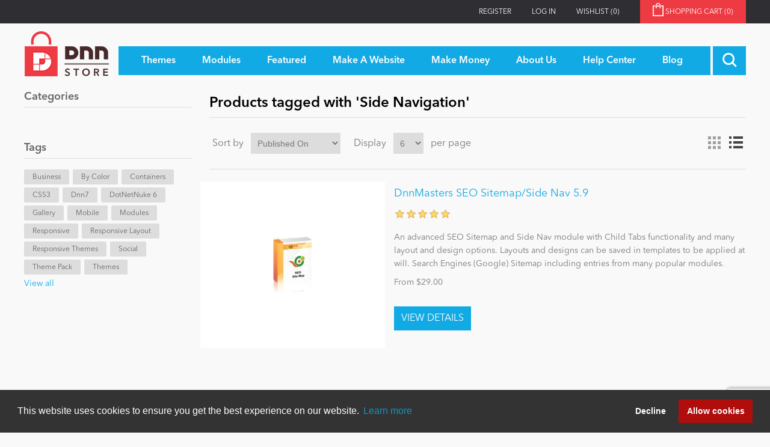

--- FILE ---
content_type: text/html; charset=utf-8
request_url: https://store.dnnsoftware.com/producttag/8966/side-navigation?viewmode=list
body_size: 9088
content:
<!DOCTYPE html>
<html  class="dnn-store html-product-tag-page">
    <head>
        <title>Products tagged with &#x27;Side Navigation&#x27;</title>
        <meta http-equiv="Content-type" content="text/html;charset=UTF-8" />
        <meta name="description" content="Welcome to the DNN Store.   We have all the great DNN skins and DNN modules you need to build or improve your DotNetNuke website!" />
        <meta name="keywords" content="dotnetnuke, dnn, dotnetnuke store, dotnetnuke module, dotnetnuke skin, build a dotnetnuke website, dnn store, dnn module, dnn skin, build a dnn website" />
        <meta name="generator" content="dnn-store" />
        <meta name="viewport" content="width=device-width, initial-scale=1" />
        <meta property="og:site_name" content="DNN Software" /><link rel="stylesheet" type="text/css" href="//cdnjs.cloudflare.com/ajax/libs/cookieconsent2/3.1.0/cookieconsent.min.css"  media="all" defer /> <script src="//cdnjs.cloudflare.com/ajax/libs/cookieconsent2/3.1.0/cookieconsent.min.js" defer></script> <script> window.addEventListener("load", function(){ window.cookieconsent.initialise({   "palette": {     "popup": {       "background": "#333333",       "text": "#ffffff"     },     "button": {       "background": "#B00D0D",       "text": "#ffffff"     }   },   "type": "opt-out",   "content": {     "href": "https://store.dnnsoftware.com/privacy-statement"   } })}); </script><script type="application/ld+json">     {       "@context" : "https://schema.org",       "@type" : "WebSite",       "name" : "DNN Software",       "url" : "https://www.dnnsoftware.com/"     }   </script>

        
        


        <link href="/lib/jquery-ui-themes/smoothness/jquery-ui-1.13.1.custom.min.css" rel="stylesheet" type="text/css" />
<link href="/Themes/dnn-store/Content/application.css?v=2" rel="stylesheet" type="text/css" />
<link href="https://cdnjs.cloudflare.com/ajax/libs/font-awesome/4.7.0/css/font-awesome.min.css" rel="stylesheet" type="text/css" />
<link href="/Plugins/ForemostMedia.FmFormBuilder/css/application.css" rel="stylesheet" type="text/css" />

        <script src="/lib/jquery-3.6.0.min.js" type="text/javascript"></script>
<script src="https://cdnjs.cloudflare.com/ajax/libs/knockout/3.5.0/knockout-min.js" type="text/javascript"></script>

        
        
        
        <link rel="shortcut icon" href="https://store.dnnsoftware.com/favicon.ico" />
        
        <!--Powered by nopCommerce - http://www.nopCommerce.com-->
    </head>
    <body>
        



<div class="ajax-loading-block-window" style="display: none">
</div>
<div id="dialog-notifications-success" title="Notification" style="display:none;">
</div>
<div id="dialog-notifications-error" title="Error" style="display:none;">
</div>
<div id="dialog-notifications-warning" title="Warning" style="display:none;">
</div>
<div id="bar-notification" class="bar-notification">
    <span class="close" title="Close">&nbsp;</span>
</div>



<!--[if lte IE 7]>
    <div style="clear:both;height:59px;text-align:center;position:relative;">
        <a href="http://www.microsoft.com/windows/internet-explorer/default.aspx" target="_blank">
            <img src="/Themes/dnn-store/Content/images/ie_warning.jpg" height="42" width="820" alt="You are using an outdated browser. For a faster, safer browsing experience, upgrade for free today." />
        </a>
    </div>
<![endif]-->
<div class="master-wrapper-page">
    <div class="header">
    <div class="top-link-wrap">
        <div class="container">
            
            <div class="row">
                <div class="col">
                    <div class="header-upper">
                        <div class="top-links">
                            <div class="header-links">
    <ul>
        
        
        <li><a href="/register" class="ico-register">Register</a></li>
            <li><a href="/login" class="ico-login">Log in</a></li>
                        <li>
            <a href="/wishlist" class="ico-wishlist">
                <span class="wishlist-label">Wishlist</span>
                <span class="wishlist-qty">(0)</span>
            </a>
        </li>
                <li id="topcartlink">
            <a href="/cart" class="ico-cart">
                <span class="cart-label">Shopping cart&nbsp;<span class="cart-qty">(0)</span></span>
            </a>
        </li>
        
    </ul>
        
</div>

                            <div id="flyout-cart" class="flyout-cart">
    <div class="mini-shopping-cart">
        <div class="count">
You have no items in your shopping cart.        </div>
    </div>
</div>

                        </div>
                    </div>
                </div>
            </div>
        </div>
    </div>
    <div class="container">
        
        <div class="row">
            <div class="col">
                <div class="header-lower">
                    <div class="header-logo">
                        <a href="/">
    <img title="" alt="DNN Store" src="https://store.dnnsoftware.com/images/thumbs/0000003.png">
</a>
                    </div>
                    <div class="main-menu">
                        <div class="top-menu-wrapper">
                            <ul class="top-level">
    
        <li>
    <a href="/skins"><span>Themes</span>
    </a>
</li>
<li>
    <a href="/modules"><span>Modules</span>
    </a>
</li>
            <li>
            <a href="/featured"><span>Featured</span></a>
                <ul class="drop-down">
                    <li>
                        <a href="/top-modules">Top Modules</a>
                    </li>
                    <li>
                        <a href="/top-themes">Top Themes</a>
                    </li>
                    <li>
                        <a href="/top-vendors">Top Vendors</a>
                    </li>
                    <li>
                        <a href="/evoq-preferred-products">Evoq Preferred Products</a>
                    </li>
                </ul>
        </li>
        <li>
            <a href="/make-a-website"><span>Make A Website</span></a>
                <ul class="drop-down">
                    <li>
                        <a href="/blogs"><span>Blog</span></a>
                    </li>
                    <li>
                        <a href="/education"><span>Education</span></a>
                    </li>
                    <li>
                        <a href="/personal"><span>Personal/Hobby</span></a>
                    </li>
                    <li>
                        <a href="/e-commerce"><span>eCommerce</span></a>
                    </li>
                    <li>
                        <a href="/games"><span>Entertainment</span></a>
                    </li>
                    <li>
                        <a href="/intranet"><span>Intranet/Extranet</span></a>
                    </li>
                    <li>
                        <a href="/news-modules"><span>News</span></a>
                    </li>
                </ul>
        </li>
        <li>
            <a href="/make-money-overview"><span>Make Money</span></a>
                <ul class="drop-down">
                    <li>
                        <a href="/become-a-seller">Become a Seller</a>
                    </li>
                </ul>
        </li>
        <li>
            <a href="/about-us"><span>About Us</span></a>
        </li>
        <li>
            <a href="/help-center"><span>Help Center</span></a>
        </li>
                        <li><a href="/blog"><span>Blog</span></a></li>
            
</ul>
                        </div>
                        <div class="search-toggle-wrap">
                            <a class="search-box-toggle"></a>
                        </div>
                        <div class="d-block d-xl-none mobile-cart">
                            <a href="/cart" class="mobile-cart-link"><img src="/themes/dnn-store/images/shopping-cart-icon.png" /><span>(0)</span></a>
                        </div>
                    </div>
                </div>
            </div>
        </div>
        
    </div>
    <div class="search-box-wrap">
        <div class="container">
            <div class="row">
                <div class="col">
                    <form method="get" id="small-search-box-form" action="/search">
    <input type="text" class="search-box-text" id="small-searchterms" autocomplete="off" name="q" placeholder="Search store" />
    
    <input type="submit" class="btn-search-box btn btn-primary" value="&#xe902;" />
        
            
    
</form>

                </div>
            </div>
         </div>
    </div>
</div>

<div class="contact-popup-wrap docked">   
    <a class="contact-popup-toggle">
        <i class="fa fa-chevron-right"></i>
        <span>Close</span>
    </a>
    <a href="/help-center" class="contact-popup">
        <div class="popup-title">
            <h3>Got Questions?</h3>
        </div>
        <div class="popup-content">
            <div class="popup-text">
                <div>
                    <h4>We've Got The Answers</h4>
                    <div>
                        <p class="mb-1">CLICK HERE to talk with a DNN Expert</p>
                        <p class="text-center mb-0"><img src="/Themes/dnn-store/images/pointer-icon.png" alt="Contact DNN Store" /></p>
                    </div>
                </div>
            </div>
        </div>
    </a>
</div>
    
    <div class="master-wrapper-content">
        <div class="container">
            

            <div class="master-column-wrapper">
                <div class="row">
    <div class="col-12 col-lg-3 sidebar-content">
    <div class="sidebar-cats">
        <h4 class="sidebar-title">Categories</h4>
        <ul>

<li class="inactive">
    <a href="/featured">Featured
    </a>
</li>

<li class="inactive">
    <a href="/newtodnn">New to DNN
    </a>
</li>

<li class="inactive">
    <a href="/mobile">Mobile
    </a>
</li>

<li class="inactive">
    <a href="/intranet">Intranet
    </a>
</li>

<li class="inactive">
    <a href="/dotnetnuke">DotNetNuke
    </a>
</li>

<li class="inactive">
    <a href="/ibuyskyclassic">IBuySkyClassic
    </a>
</li>

<li class="inactive">
    <a href="/skins">Themes
    </a>
</li>

<li class="inactive">
    <a href="/modules">Modules
    </a>
</li>

<li class="inactive">
    <a href="/bygenre">By Genre
    </a>
</li>

<li class="inactive">
    <a href="/portal">Portal
    </a>
</li>

<li class="inactive">
    <a href="/e-commerce">e-Commerce
    </a>
</li>

<li class="inactive">
    <a href="/dataproviders">Data Providers
    </a>
</li>

<li class="inactive">
    <a href="/users">Users
    </a>
</li>

<li class="inactive">
    <a href="/graphics-images">Graphics &amp; Images
    </a>
</li>

<li class="inactive">
    <a href="/contentmanagement">Content Management
    </a>
</li>

<li class="inactive">
    <a href="/navigation">Navigation
    </a>
</li>

<li class="inactive">
    <a href="/personal">Personal
    </a>
</li>

<li class="inactive">
    <a href="/text-html">Text &amp; HTML
    </a>
</li>

<li class="inactive">
    <a href="/helpdesk-crm">Help Desk &amp; CRM
    </a>
</li>

<li class="inactive">
    <a href="/marketing">Marketing
    </a>
</li>

<li class="inactive">
    <a href="/performance">Performance
    </a>
</li>

<li class="inactive">
    <a href="/bycolor">By Color
    </a>
</li>

<li class="inactive">
    <a href="/bytype">By Type
    </a>
</li>

<li class="inactive">
    <a href="/developertools">Developer Tools
    </a>
</li>

<li class="inactive">
    <a href="/drupal">Drupal
    </a>
</li>

<li class="inactive">
    <a href="/sharepoint">SharePoint
    </a>
</li>

<li class="inactive">
    <a href="/webserver">Web Server
    </a>
</li>

<li class="inactive">
    <a href="/bysitetype">By Site Type
    </a>
</li>

<li class="inactive">
    <a href="/windows">Windows
    </a>
</li>
        </ul>
    </div>
    <div class="product-tags">
        <h4 class="sidebar-title">Tags</h4>
        <div class="product-tags-wrap">
                <div class="tag-wrap">
                    <a href="/producttag/1218/business" class="tag-link">Business</a>
                </div>
                <div class="tag-wrap">
                    <a href="/producttag/1272/by-color" class="tag-link">By Color</a>
                </div>
                <div class="tag-wrap">
                    <a href="/producttag/1844/containers" class="tag-link">Containers</a>
                </div>
                <div class="tag-wrap">
                    <a href="/producttag/2099/css3" class="tag-link">CSS3</a>
                </div>
                <div class="tag-wrap">
                    <a href="/producttag/3119/dnn7" class="tag-link">dnn7</a>
                </div>
                <div class="tag-wrap">
                    <a href="/producttag/3430/dotnetnuke-6" class="tag-link">DotNetNuke 6</a>
                </div>
                <div class="tag-wrap">
                    <a href="/producttag/4720/gallery" class="tag-link">Gallery</a>
                </div>
                <div class="tag-wrap">
                    <a href="/producttag/6435/mobile" class="tag-link">Mobile</a>
                </div>
                <div class="tag-wrap">
                    <a href="/producttag/6549/modules" class="tag-link">Modules</a>
                </div>
                <div class="tag-wrap">
                    <a href="/producttag/8321/responsive" class="tag-link">responsive</a>
                </div>
                <div class="tag-wrap">
                    <a href="/producttag/8335/responsive-layout" class="tag-link">Responsive layout</a>
                </div>
                <div class="tag-wrap">
                    <a href="/producttag/8353/responsive-themes" class="tag-link">Responsive Themes</a>
                </div>
                <div class="tag-wrap">
                    <a href="/producttag/9296/social" class="tag-link">Social</a>
                </div>
                <div class="tag-wrap">
                    <a href="/producttag/10032/theme-pack" class="tag-link">Theme Pack</a>
                </div>
                <div class="tag-wrap">
                    <a href="/producttag/10065/themes" class="tag-link">Themes</a>
                </div>
        </div>
            <div class="view-all">
                <a href="/producttag/all">View all</a>
            </div>
    </div>
    </div>
    <div class="col-12 col-lg-9">
        
        <div class="page product-tag-page">
    <div class="page-title">
        <h1>Products tagged with &#x27;Side Navigation&#x27;</h1>
    </div>
    <div class="page-body">
        
<div class="product-selectors">
        <div class="product-viewmode">
            <span>View as</span>
                <a class="viewmode-icon grid " href="https://store.dnnsoftware.com/producttag/8966/side-navigation?viewmode=grid" title="Grid">Grid</a>
                <a class="viewmode-icon list selected" href="https://store.dnnsoftware.com/producttag/8966/side-navigation?viewmode=list" title="List">List</a>
        </div>
            <div class="product-sorting">
            <span>Sort by</span>
            <select id="products-orderby" name="products-orderby" onchange="setLocation(this.value);"><option selected="selected" value="https://store.dnnsoftware.com/producttag/8966/side-navigation?viewmode=list&amp;orderby=20">Published On</option>
<option value="https://store.dnnsoftware.com/producttag/8966/side-navigation?viewmode=list&amp;orderby=5">Name: A to Z</option>
<option value="https://store.dnnsoftware.com/producttag/8966/side-navigation?viewmode=list&amp;orderby=6">Name: Z to A</option>
<option value="https://store.dnnsoftware.com/producttag/8966/side-navigation?viewmode=list&amp;orderby=10">Price: Low to High</option>
<option value="https://store.dnnsoftware.com/producttag/8966/side-navigation?viewmode=list&amp;orderby=11">Price: High to Low</option>
<option value="https://store.dnnsoftware.com/producttag/8966/side-navigation?viewmode=list&amp;orderby=15">Created on</option>
</select>
        </div>
            <div class="product-page-size">
            <span>Display</span>
            <select id="products-pagesize" name="products-pagesize" onchange="setLocation(this.value);"><option value="https://store.dnnsoftware.com/producttag/8966/side-navigation?viewmode=list&amp;pagesize=3">3</option>
<option selected="selected" value="https://store.dnnsoftware.com/producttag/8966/side-navigation?viewmode=list&amp;pagesize=6">6</option>
<option value="https://store.dnnsoftware.com/producttag/8966/side-navigation?viewmode=list&amp;pagesize=9">9</option>
<option value="https://store.dnnsoftware.com/producttag/8966/side-navigation?viewmode=list&amp;pagesize=18">18</option>
</select>
            <span>per page</span>
        </div>
</div>        
            <div class="product-list">
                <div class="item-grid row">
                        <div class="col-12 col-md-6 col-lg-4 fm-item-box">
                            <div class="product-item" data-productid="1745">
    <div class="picture">
        <a href="/dnnmasters-seo-sitemap-side-nav-59" title="Picture of  DnnMasters SEO Sitemap/Side Nav 5.9">
            <img alt="Picture of  DnnMasters SEO Sitemap/Side Nav 5.9" src="https://s3.amazonaws.com/Snowcovered_C_Images/1144_T_box_seo_sm.jpg" title="Picture of  DnnMasters SEO Sitemap/Side Nav 5.9" />
        </a>
    </div>
    <div class="details">
        <h2 class="product-title">
            <a href="/dnnmasters-seo-sitemap-side-nav-59"> DnnMasters SEO Sitemap/Side Nav 5.9</a>
        </h2>
                    <div class="product-rating-box" title="4 review(s)">
                <div class="rating">
                    <div style="width: 100%">
                    </div>
                </div>
            </div>
        <div class="description">
            An advanced SEO Sitemap and Side Nav module with Child Tabs functionality and many layout and design options. 
Layouts and designs can be saved in templates to be applied at will.  Search Engines (Google) Sitemap including entries from many popular modules.
        </div>
        <div class="add-info">
            
            <div class="prices">
                <span class="price actual-price">From $29.00</span>
                            </div>
            
            <div class="buttons">
                <input type="button" value="View Details" class="btn btn-primary " onclick="setLocation('/dnnmasters-seo-sitemap-side-nav-59')" />
            </div>
            
        </div>
    </div>
</div>

                        </div>
                </div>
            </div>
                        
    </div>
</div>

        
    </div>
</div>

            </div>
            
        </div>
    </div>
    <div class="footer">
    <div class="footer-top">
        <div class="container">
            <div class="row">
                <div class="col-12">
                    <div class="footer-text-top">
                        <div class="newsletter-icon">
                            <img src="/Themes/dnn-store/images/newsletter-icon.png" />
                        </div>
                        <div class="foot-content">
                            <h2>Newsletter Sign Up</h2>
                            <h4>Be one of the first to find out about specials, new products and latest in DNN technology.
                            <br />Don’t worry, we don’t like spam either.</h4>
                        </div>
                    </div>
                </div>
            </div>
            <div class="row">
                <div class="col-10">
                    <div class="foot-form">
                        <div data-fmformbuilder="2"></div>
                    </div>
                </div>
                <div class="col-2 text-right">
                    <div class="twitter-link">
                        <a href="https://twitter.com/DNNStore" target="_blank" class="btn-footer"><span>Follow Us On</span><i class="fab fa-twitter"></i></a>
                    </div>
                </div>
            </div>
        </div>
    </div>
    <div class="footer-bot">
        <div class="container">
            <div class="bottom-wrap">
                <div class="footer-text-bot">
                    <p class="footer-disclaimer">Copyright 2026 by DNN Corp. All Rights Reserved.</p>
                    <span class="sep">|</span>
                    <a href="/privacy-statement">Privacy Statement</a>
                    <span class="sep">|</span>
                    <a href="/conditions-of-use">Terms Of Use</a>
                </div>
            </div>
                <div class="pull-left">
                    Powered by <a href="https://www.nopcommerce.com/?utm_source=admin-panel&utm_medium=footer&utm_campaign=admin-panel" target="_blank">nopCommerce</a>
                </div>
            
        </div>
    </div>
</div>

</div>





<!-- FmFormBuilder Widget -->
<script type="text/html" id="fmFormBuilderTemplate">
    <div class="fm-bootstrap fmFormBuilderDiv">
        <div class="fmFormMessage" tabindex="-1" data-bind="visible: ShowMessageTop">
            <div class="fm-success-alert col-sm-12 alert alert-success alert-dismissable" data-bind="visible: FormSubmittedSuccess">
                <button type="button" class="close" aria-label="Close" data-bind="click: hideSubmitMessage()"><span aria-hidden="true">x</span></button>
                <span data-bind="text:FormSubmittedMessage"></span>
            </div>
            <div class="fm-error-alert col-sm-12 alert alert-danger" data-bind="visible: !FormSubmittedSuccess()">
                <button type="button" class="close" aria-label="Close" data-bind="click: hideSubmitMessage()"><span aria-hidden="true">x</span></button>
                <span data-bind="text: FormErrorMessage"></span>
            </div>
        </div>

        <div style="display: none;" data-bind="visible: true">
            <div data-bind="attr: { id: FormID }, css: FormCSS">

                <!-- ko if: RenderGroupsAsTabs -->
                <ul class="nav nav-tabs" data-bind="foreach: FieldGroups, visible: ShowTabsNavigation">
                    <li class="nav-item">
                        <a href="#" class="nav-link" data-bind="click: $parent.ChangeTab, css: { active: IsActive },text: Title, attr: { 'data-tabIndex': $index }"></a>
                    </li>
                </ul>
                <!--/ko-->
                <div data-bind="foreach: FieldGroups, css: RenderGroupsAsTabs ? 'tab-content' : ''">
                    <div data-bind="foreach: Fields, attr: { id: PanelId, 'class': PanelClasses + ' row' }, css: { active: IsActive }">

                        <!--ko if: $index() == 0 -->
                        <div class="col-sm-12" data-bind="visible: $parent.ShowTitle">
                            <h4 class="fm-field-group-title" data-bind="text: $parent.Title"></h4>
                        </div>
                        <!--/ko-->
                        <div class="form-group" data-bind="css: WrapperCSS">
                            <!--ko if: IsFormElement -->
                            <!--ko if: !HideLabel -->
                            <label data-bind="html: Label, attr: { for: Name },visible: VisibleCondition"></label>
                            <!--/ko-->
                            <!--/ko-->
                            <!--ko if: IsDatePickerElement -->
                            <input type="text" data-bind="css: FieldCSS, fmFormBuilderAttr, dateTimePicker: InputValue, datetimepickeroptions: DateTimePickerOptions, enable: Enabled" />
                            <!--/ko-->
                            <!--ko if: IsSelectElement -->
                            <select data-bind="fmFormBuilderAttr, css: FieldCSS, options: Options, optionsText: 'text', optionsValue: $parents[1].fmSetupOptions, optionsCaption: OptionsCaption, enable: Enabled, value: InputValue, attr:{'data-fmOverride': OverrideModuleSetting ? OverrideModuleValue : null}, optionsAfterRender: OverrideModuleSetting ? addOverrideValues : null,visible: VisibleCondition"></select>
                            <!--/ko-->
                            <!--ko if: IsFileElement -->
                                <div data-bind="fileDrag: InputValue">
                                    <input type="file" data-bind="fileInput: InputValue, customFileInput: {buttonClass: 'btn btn-success',fileNameClass: 'disabled form-control',onClear: onClear}">
                                </div>
                            <!--/ko-->
                            <!--ko if: ElementHasOptions -->
                            <div data-bind="foreach: Options, css: FieldCSS,visible: VisibleCondition">
                                <!--ko if: $parent.Layout !== "inline" -->
                                <div data-bind="css: $parent.Type + $parent.OptionsColumnsClass">
                                    <label data-bind="validationOptions: {insertMessages: false}">
                                        <input data-bind="fmFormBuilderAttr, checkedValue: $parents[2].fmSetValue($data), checked: $parent.IsRadioElement ? $parent.SelectedItem : $parent.SelectedItems" />
                                        <span data-bind="html: $data.text"></span>
                                    </label>
                                </div>
                                <!--/ko-->
                                <!--ko if: $parent.Layout === "inline" -->
                                <label data-bind="css: $parent.Type + '-inline', validationOptions: {insertMessages: false}">
                                    <input data-bind="fmFormBuilderAttr, checkedValue: $parents[2].fmSetValue($data), checked: $parent.IsRadioElement ? $parent.SelectedItem : $parent.SelectedItems" />
                                    <span data-bind="text: $data.text"></span>
                                </label>
                                <!--/ko-->
                            </div>
                            <p data-bind="visible: SelectedItems.length > 0, validationMessage: SelectedItems"></p>
                            <!--/ko-->
                            <!--ko if: IsTextElement -->
                            <input data-bind="css: FieldCSS,fmFormBuilderAttr, value: InputValue, enable: Enabled,visible: VisibleCondition" />
                            <!--/ko-->
                            <!--ko if: IsPhoneElement -->
                            <input data-bind="css: FieldCSS, fmFormBuilderAttr, value: InputValue, enable: Enabled,visible: VisibleCondition" />
                            <!--/ko-->
                            <!--ko if: IsTextAreaElement -->
                            <textarea data-bind="css: FieldCSS, fmFormBuilderAttr, value: InputValue, enable: Enabled,visible: VisibleCondition"></textarea>
                            <!--/ko-->
                            <!-- ko if: IsRecaptchaElement($parents[1]) -->
                            <div data-bind="attr: { 'data-sitekey': '6LeH1swZAAAAAHZHJdJB8qDqQcwH8aU7SY4nVuge' }">
                                <div class="g-recaptcha FMrecaptcha"></div>
                            </div>
                            <!--/ko-->
                            <!--ko if: IsSubmitBtn -->
                            <input class="btn btn-success" data-bind="click: $parents[1].fmSerializeFormObject, css: FieldCSS, attr: { id: Name, type: Type, value: InputValue }" />
                            <!--/ko-->
                            <!--ko if: IsBtn -->
                            <button class="btn btn-default" data-bind="css: FieldCSS, attr: { id: Name }, enable: Enabled, visible: VisibleCondition"><span data-bind="text: InputValue"></span></button>
                            <!--/ko-->
                            <!--ko if: Element === "htmlblock" -->
                            <div data-bind="css: FieldCSS, html: Html"></div>
                            <!--/ko-->
                        </div>
                    </div>
                </div>
                <div class="form-nav-buttons" data-bind="visible: ShowPrevNextButtons">
                    <a id="btnPrevious" data-bind="click: MovePrev, visible: ShowPrev, css: PreviousButtonClasses">)</a>
                    <a id="btnNext" data-bind="click: MoveNext, visible: ShowNext, css: NextButtonClasses">)</a>
                </div>
            </div>
            <div class="fm-loading-div" style="display: none;"></div>
        </div>
        <div class="fmFormMessage" data-bind="visible: ShowMessageBottom">
            <div class="fm-success-alert col-sm-12 alert alert-success alert-dismissable fade in" data-bind="visible: FormSubmittedSuccess">
                <button type="button" class="close" aria-label="Close" data-dismiss="alert"><span aria-hidden="true">x</span></button>
                <span data-bind="text:FormSubmittedMessage"></span>
            </div>
            <div class="fm-error-alert col-sm-12 alert alert-danger" data-bind="visible: !FormSubmittedSuccess()">
                <button type="button" class="close" aria-label="Close" data-dismiss="alert"><span aria-hidden="true">x</span></button>
                <span data-bind="text: FormErrorMessage"></span>
            </div>
        </div>
        <div class="fm-alert-wrap alert-wrap-bottom"></div>
    </div>
</script>

<script type="text/javascript">

    var fmFormBuilderInit = {
        queryStrings: [{"Name":"viewmode","Value":["list"]}],
        apiEndpoint: '/Plugins/FmFormBuilder/Submit',
        useRecaptcha: true,
        trackGoogleUrlCodes: false,
        recaptchaSiteKey: "6LeH1swZAAAAAHZHJdJB8qDqQcwH8aU7SY4nVuge ",
        formsOnPage: "unknown",
        includeWebPageSubmittedFrom: true,
        urlCalledFrom: "http://store.dnnsoftware.com/producttag/8966/side-navigation?viewmode=list",
        myForms: [],
        renderForms: function (callback) {
            var listOfDivs = $('div[data-fmFormBuilder]');

            //our server cache value may need to be updated if inconsistent
            var updateCache = (listOfDivs.length === 0 && fmFormBuilderInit.formsOnPage !== "no") || (listOfDivs.length > 0 && fmFormBuilderInit.formsOnPage !== "yes");

            if (updateCache) {
                var updateValue = listOfDivs.length === 0 ? "no" : "yes";
                $.ajax({
                    type: "POST",
                    url: '/Plugins/FmFormBuilder/UpdateCache',
                    data: { value: updateValue, key: 'fmFormBuilder-url-httpstorednnsoftwarecomproducttag8966sidenavigationviewmodelist' }
                }).done(function (result) {
                }).error(function (xhr, ajaxOptions, thrownError) {
                    console.log("Error updating cache data: " + xhr.status + " " + thrownError);
                });
            }

            if (listOfDivs.length == 0) {
                return;
            }

            if ((listOfDivs.length > 0 && fmFormBuilderInit.formsOnPage === "no")) {
                //then we didn't load our cdn values, reload the page - server cache is updated and will return correct values now
                window.location.reload();
                return;
            }

            var additionalMessage = [];

            if (!window.jQuery)
                additionalMessage.push("jQuery");

            if (!window.ko)
                additionalMessage.push("Knockout");

            if (additionalMessage.length > 0) {
                alert("Form Builder is missing required references: " + additionalMessage.join(", "));
                return;
            }

            jQuery(document).ready(function () {

                var formIds = [];

                jQuery.each(listOfDivs, function (index, value) {
                    var parsed = parseInt($(value).attr("data-fmFormBuilder"), 10);
                    if (typeof parsed !== 'undefined' && !isNaN(parsed)) {
                        formIds.push(parsed);
                    }
                });

                if (formIds.length == 0) return;

                //controller call to get information relative to containers found
                $.ajax({
                    type: "POST",
                    url: '/Plugins/FmFormBuilder/Form/Info',
                    data: { formIds: formIds },
                    dataType: "json"
                }).done(function (result) {

                    if (result != null && typeof result !== 'undefined') {

                        //shared settings/initializers
                        setupKoBindingHandlers();
                        setupKoValidation();

                        var sessionCache = {};

                        if (typeof (Storage) !== "undefined") {
                            var info = sessionStorage.getItem("fmFormUserInfo");
                            if (info !== null && typeof info !== "undefined") sessionCache = JSON.parse(info);
                        }

                        for (var r = 0; r < result.length; r++) {

                            var divContainer = listOfDivs.filter("[data-fmFormBuilder=" + result[r].Id.toString() + "]");

                            if (divContainer.length == 0) continue;

                            var jsonFormData = JSON.parse(result[r].Json);

                            if (typeof jsonFormData === 'undefined') continue;

                            var formData = {
                                json: jsonFormData,
                                apiEndpoint: fmFormBuilderInit.apiEndpoint,
                                queryStrings: fmFormBuilderInit.queryStrings,
                                useRecaptcha: fmFormBuilderInit.useRecaptcha,
                                trackGoogleUrlCodes: fmFormBuilderInit.trackGoogleUrlCodes,
                                includeWebPageSubmittedFrom:  fmFormBuilderInit.includeWebPageSubmittedFrom,
                                urlCalledFrom:  fmFormBuilderInit.urlCalledFrom,
                                recaptchaSiteKey: fmFormBuilderInit.recaptchaSiteKey,
                                useSalesForce: result[r].SubmitToSalesForce,
                                useActOn: result[r].SubmitToActon,
                                usePardot: result[r].SubmitToPardot,
                                recaptchaInvisible: result[r].RecaptchaInvisible,
                                recaptchaBadgePosition: result[r].RecaptchaBadgePosition,
                                sessionInfo: sessionCache
                            };

                            fmFormBuilderInit.myForms.push(new FormModel(formData, $(divContainer)));
                            $(divContainer).append("<div data-bind=\"template: { name: 'fmFormBuilderTemplate', data: function(){return fmFormBuilderInit.myForms[" + r + "];} }\"></div>");
                            fmFormBuilderInit.myForms[r].init(divContainer.get(0));
                        }
                        //render recaptcha and input masks
                        callback(listOfDivs, fmFormBuilderInit.myForms, fmFormBuilderInit.useRecaptcha);
                    }
                    else {
                        console.log("Object is null or undefined");
                    }
                }).error(function (xhr, ajaxOptions, thrownError) {
                    console.log("Error getting form data: " + xhr.status + " " + thrownError);
                });
            });
        },
        renderFormsCallBack : function(formElements, forms, useRecaptcha) {
            fmSetupFieldMasks(formElements.find('input.masked-input'));

            for (var i = 0; i < forms.length; i++) {
                var theForm = forms[i];

                if (useRecaptcha) {
                    theForm.recaptchaLoad();
                }
            }
        }

    };

    var recaptchaCallBack = function () {
        // we're always going to expect that recaptcha callback will be hit, so render our form now (instead of onload)
        fmFormBuilderInit.renderForms(fmFormBuilderInit.renderFormsCallBack);
    };

</script>
<script type="text/javascript" src="//www.google.com/recaptcha/api.js?onload=recaptchaCallBack&amp;render=explicit&amp;hl=en"></script><!-- Google tag (gtag.js) -->
<script async src="https://www.googletagmanager.com/gtag/js?id=G-01Z8HPL9WC"></script>
<script>
  window.dataLayer = window.dataLayer || [];
  function gtag(){dataLayer.push(arguments);}
  gtag('js', new Date());

  gtag('config', 'G-01Z8HPL9WC');
</script>


        
        <script src="/Themes/dnn-store/Scripts/application.js?v=2" type="text/javascript"></script>
<script src="/lib/jquery.validate.min.js" type="text/javascript"></script>
<script src="/lib/jquery.validate.unobtrusive.min.js" type="text/javascript"></script>
<script src="/lib/jquery-ui-1.13.1.custom.min.js" type="text/javascript"></script>
<script src="/lib/jquery-migrate-3.3.2.min.js" type="text/javascript"></script>
<script src="/js/public.common.js" type="text/javascript"></script>
<script src="/js/public.ajaxcart.js" type="text/javascript"></script>
<script src="https://cdnjs.cloudflare.com/ajax/libs/knockout-validation/2.0.3/knockout.validation.min.js" type="text/javascript"></script>
<script src="https://cdnjs.cloudflare.com/ajax/libs/moment.js/2.29.2/moment.min.js" type="text/javascript"></script>
<script src="/Plugins/ForemostMedia.FmFormBuilder/Scripts/application.js" type="text/javascript"></script>

        <script type="text/javascript">
        AjaxCart.init(false, '.header-links .cart-qty', '.header-links .wishlist-qty', '#flyout-cart');
    </script>
<script type="text/javascript">
            $(document).ready(function() {
                $('#small-searchterms').autocomplete({
                    delay: 500,
                    minLength: 3,
                    source: '/catalog/searchtermautocomplete',
                    appendTo: '#small-search-box-form',
                    select: function(event, ui) {
                        $("#small-searchterms").val(ui.item.label);
                        setLocation(ui.item.producturl);
                        return false;
                    }
                });

                var $autoComplete = $('#small-searchterms').data("ui-autocomplete");
                $autoComplete._renderItem = function(ul, item) {
                    var t = item.label;
                    //html encode
                    t = htmlEncode(t);
                    return $("<li></li>")
                        .data("item.autocomplete", item)
                        .append("<a><span>" + t + "</span></a>")
                        .appendTo(ul);
                };
                $autoComplete.menu.element.addClass('search-box-dropdown');

            });
        </script>
<script type="text/javascript">
            $("#small-search-box-form").submit(function(event) {
                if ($("#small-searchterms").val() == "") {
                    alert('Please enter some search keyword');
                    $("#small-searchterms").focus();
                    event.preventDefault();
                }
            });
        </script>
<script type="text/javascript">
        $(document).ready(function () {
            $('.header').on('mouseenter', '#topcartlink', function () {
                $('#flyout-cart').addClass('active');
            });
            $('.header').on('mouseleave', '#topcartlink', function () {
                $('#flyout-cart').removeClass('active');
            });
            $('.header').on('mouseenter', '#flyout-cart', function () {
                $('#flyout-cart').addClass('active');
            });
            $('.header').on('mouseleave', '#flyout-cart', function () {
                $('#flyout-cart').removeClass('active');
            });
        });
    </script>

    <script defer src="https://static.cloudflareinsights.com/beacon.min.js/vcd15cbe7772f49c399c6a5babf22c1241717689176015" integrity="sha512-ZpsOmlRQV6y907TI0dKBHq9Md29nnaEIPlkf84rnaERnq6zvWvPUqr2ft8M1aS28oN72PdrCzSjY4U6VaAw1EQ==" data-cf-beacon='{"version":"2024.11.0","token":"a5c6f3dff3de4915bb8d92ec52935d0c","r":1,"server_timing":{"name":{"cfCacheStatus":true,"cfEdge":true,"cfExtPri":true,"cfL4":true,"cfOrigin":true,"cfSpeedBrain":true},"location_startswith":null}}' crossorigin="anonymous"></script>
</body>
</html>
